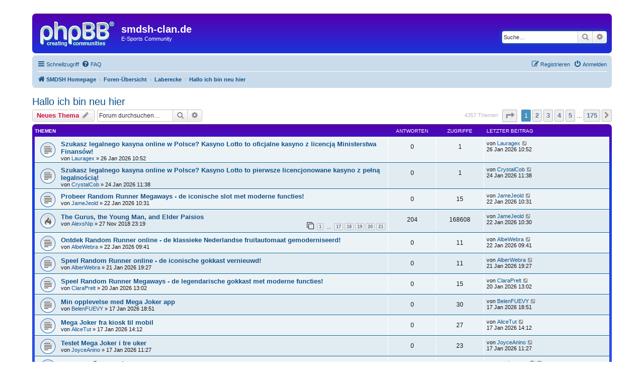

--- FILE ---
content_type: text/html; charset=UTF-8
request_url: http://smdsh-clan.de/forum/viewforum.php?f=3&sid=a396475871fb4dac47102ea64b77a1ba
body_size: 8530
content:
<!DOCTYPE html>
<html dir="ltr" lang="de">
<head>
<meta charset="utf-8" />
<meta http-equiv="X-UA-Compatible" content="IE=edge">
<meta name="viewport" content="width=device-width, initial-scale=1" />

<title>Hallo ich bin neu hier - smdsh-clan.de</title>

	<link rel="alternate" type="application/atom+xml" title="Feed - smdsh-clan.de" href="/forum/app.php/feed?sid=348ab93b44872c75ad32e0e962d3cdce">			<link rel="alternate" type="application/atom+xml" title="Feed - Neue Themen" href="/forum/app.php/feed/topics?sid=348ab93b44872c75ad32e0e962d3cdce">		<link rel="alternate" type="application/atom+xml" title="Feed - Forum - Hallo ich bin neu hier" href="/forum/app.php/feed/forum/3?sid=348ab93b44872c75ad32e0e962d3cdce">		
	<link rel="canonical" href="http://smdsh-clan.de/forum/viewforum.php?f=3">

<!--
	phpBB style name: prosilver
	Based on style:   prosilver (this is the default phpBB3 style)
	Original author:  Tom Beddard ( http://www.subBlue.com/ )
	Modified by:
-->

<link href="./assets/css/font-awesome.min.css?assets_version=5" rel="stylesheet">
<link href="./styles/prosilver2/theme/stylesheet.css?assets_version=5" rel="stylesheet">
<link href="./styles/prosilver2/theme/de/stylesheet.css?assets_version=5" rel="stylesheet">




<!--[if lte IE 9]>
	<link href="./styles/prosilver2/theme/tweaks.css?assets_version=5" rel="stylesheet">
<![endif]-->





</head>
<body id="phpbb" class="nojs notouch section-viewforum ltr ">


<div id="wrap" class="wrap">
	<a id="top" class="top-anchor" accesskey="t"></a>
	<div id="page-header">
		<div class="headerbar" role="banner">
					<div class="inner">

			<div id="site-description" class="site-description">
				<a id="logo" class="logo" href="http://www.smdsh-clan.de" title="SMDSH Homepage"><span class="site_logo"></span></a>
				<h1>smdsh-clan.de</h1>
				<p>E-Sports Community</p>
				<p class="skiplink"><a href="#start_here">Zum Inhalt</a></p>
			</div>

									<div id="search-box" class="search-box search-header" role="search">
				<form action="./search.php?sid=348ab93b44872c75ad32e0e962d3cdce" method="get" id="search">
				<fieldset>
					<input name="keywords" id="keywords" type="search" maxlength="128" title="Suche nach Wörtern" class="inputbox search tiny" size="20" value="" placeholder="Suche…" />
					<button class="button button-search" type="submit" title="Suche">
						<i class="icon fa-search fa-fw" aria-hidden="true"></i><span class="sr-only">Suche</span>
					</button>
					<a href="./search.php?sid=348ab93b44872c75ad32e0e962d3cdce" class="button button-search-end" title="Erweiterte Suche">
						<i class="icon fa-cog fa-fw" aria-hidden="true"></i><span class="sr-only">Erweiterte Suche</span>
					</a>
					<input type="hidden" name="sid" value="348ab93b44872c75ad32e0e962d3cdce" />

				</fieldset>
				</form>
			</div>
						
			</div>
					</div>
				<div class="navbar" role="navigation">
	<div class="inner">

	<ul id="nav-main" class="nav-main linklist" role="menubar">

		<li id="quick-links" class="quick-links dropdown-container responsive-menu" data-skip-responsive="true">
			<a href="#" class="dropdown-trigger">
				<i class="icon fa-bars fa-fw" aria-hidden="true"></i><span>Schnellzugriff</span>
			</a>
			<div class="dropdown">
				<div class="pointer"><div class="pointer-inner"></div></div>
				<ul class="dropdown-contents" role="menu">
					
											<li class="separator"></li>
																									<li>
								<a href="./search.php?search_id=unanswered&amp;sid=348ab93b44872c75ad32e0e962d3cdce" role="menuitem">
									<i class="icon fa-file-o fa-fw icon-gray" aria-hidden="true"></i><span>Unbeantwortete Themen</span>
								</a>
							</li>
							<li>
								<a href="./search.php?search_id=active_topics&amp;sid=348ab93b44872c75ad32e0e962d3cdce" role="menuitem">
									<i class="icon fa-file-o fa-fw icon-blue" aria-hidden="true"></i><span>Aktive Themen</span>
								</a>
							</li>
							<li class="separator"></li>
							<li>
								<a href="./search.php?sid=348ab93b44872c75ad32e0e962d3cdce" role="menuitem">
									<i class="icon fa-search fa-fw" aria-hidden="true"></i><span>Suche</span>
								</a>
							</li>
					
											<li class="separator"></li>
																			<li>
								<a href="./memberlist.php?mode=team&amp;sid=348ab93b44872c75ad32e0e962d3cdce" role="menuitem">
									<i class="icon fa-shield fa-fw" aria-hidden="true"></i><span>Das Team</span>
								</a>
							</li>
																<li class="separator"></li>

									</ul>
			</div>
		</li>

				<li data-skip-responsive="true">
			<a href="/forum/app.php/help/faq?sid=348ab93b44872c75ad32e0e962d3cdce" rel="help" title="Häufig gestellte Fragen" role="menuitem">
				<i class="icon fa-question-circle fa-fw" aria-hidden="true"></i><span>FAQ</span>
			</a>
		</li>
						
			<li class="rightside"  data-skip-responsive="true">
			<a href="./ucp.php?mode=login&amp;sid=348ab93b44872c75ad32e0e962d3cdce" title="Anmelden" accesskey="x" role="menuitem">
				<i class="icon fa-power-off fa-fw" aria-hidden="true"></i><span>Anmelden</span>
			</a>
		</li>
					<li class="rightside" data-skip-responsive="true">
				<a href="./ucp.php?mode=register&amp;sid=348ab93b44872c75ad32e0e962d3cdce" role="menuitem">
					<i class="icon fa-pencil-square-o  fa-fw" aria-hidden="true"></i><span>Registrieren</span>
				</a>
			</li>
						</ul>

	<ul id="nav-breadcrumbs" class="nav-breadcrumbs linklist navlinks" role="menubar">
						<li class="breadcrumbs">
							<span class="crumb"  itemtype="http://data-vocabulary.org/Breadcrumb" itemscope=""><a href="http://www.smdsh-clan.de" itemprop="url" data-navbar-reference="home"><i class="icon fa-home fa-fw" aria-hidden="true"></i><span itemprop="title">SMDSH Homepage</span></a></span>
										<span class="crumb"  itemtype="http://data-vocabulary.org/Breadcrumb" itemscope=""><a href="./index.php?sid=348ab93b44872c75ad32e0e962d3cdce" itemprop="url" accesskey="h" data-navbar-reference="index"><span itemprop="title">Foren-Übersicht</span></a></span>

											<span class="crumb"  itemtype="http://data-vocabulary.org/Breadcrumb" itemscope="" data-forum-id="1"><a href="./viewforum.php?f=1&amp;sid=348ab93b44872c75ad32e0e962d3cdce" itemprop="url"><span itemprop="title">Laberecke</span></a></span>
															<span class="crumb"  itemtype="http://data-vocabulary.org/Breadcrumb" itemscope="" data-forum-id="3"><a href="./viewforum.php?f=3&amp;sid=348ab93b44872c75ad32e0e962d3cdce" itemprop="url"><span itemprop="title">Hallo ich bin neu hier</span></a></span>
												</li>
		
					<li class="rightside responsive-search">
				<a href="./search.php?sid=348ab93b44872c75ad32e0e962d3cdce" title="Zeigt die erweiterten Suchoptionen an" role="menuitem">
					<i class="icon fa-search fa-fw" aria-hidden="true"></i><span class="sr-only">Suche</span>
				</a>
			</li>
			</ul>

	</div>
</div>
	</div>

	
	<a id="start_here" class="anchor"></a>
	<div id="page-body" class="page-body" role="main">
		
		<h2 class="forum-title"><a href="./viewforum.php?f=3&amp;sid=348ab93b44872c75ad32e0e962d3cdce">Hallo ich bin neu hier</a></h2>
<div>
	<!-- NOTE: remove the style="display: none" when you want to have the forum description on the forum body -->
	<div style="display: none !important;">Hier können sich neue Mitglieder vorstellen<br /></div>	</div>



	<div class="action-bar bar-top">

				
		<a href="./posting.php?mode=post&amp;f=3&amp;sid=348ab93b44872c75ad32e0e962d3cdce" class="button" title="Neues Thema erstellen">
							<span>Neues Thema</span> <i class="icon fa-pencil fa-fw" aria-hidden="true"></i>
					</a>
				
			<div class="search-box" role="search">
			<form method="get" id="forum-search" action="./search.php?sid=348ab93b44872c75ad32e0e962d3cdce">
			<fieldset>
				<input class="inputbox search tiny" type="search" name="keywords" id="search_keywords" size="20" placeholder="Forum durchsuchen…" />
				<button class="button button-search" type="submit" title="Suche">
					<i class="icon fa-search fa-fw" aria-hidden="true"></i><span class="sr-only">Suche</span>
				</button>
				<a href="./search.php?sid=348ab93b44872c75ad32e0e962d3cdce" class="button button-search-end" title="Erweiterte Suche">
					<i class="icon fa-cog fa-fw" aria-hidden="true"></i><span class="sr-only">Erweiterte Suche</span>
				</a>
				<input type="hidden" name="fid[0]" value="3" />
<input type="hidden" name="sid" value="348ab93b44872c75ad32e0e962d3cdce" />

			</fieldset>
			</form>
		</div>
	
	<div class="pagination">
				4357 Themen
					<ul>
	<li class="dropdown-container dropdown-button-control dropdown-page-jump page-jump">
		<a class="button button-icon-only dropdown-trigger" href="#" title="Klicke, um auf Seite … zu gehen" role="button"><i class="icon fa-level-down fa-rotate-270" aria-hidden="true"></i><span class="sr-only">Seite <strong>1</strong> von <strong>175</strong></span></a>
		<div class="dropdown">
			<div class="pointer"><div class="pointer-inner"></div></div>
			<ul class="dropdown-contents">
				<li>Gehe zu Seite:</li>
				<li class="page-jump-form">
					<input type="number" name="page-number" min="1" max="999999" title="Gib die Nummer der Seite an, zu der du gehen möchtest." class="inputbox tiny" data-per-page="25" data-base-url=".&#x2F;viewforum.php&#x3F;f&#x3D;3&amp;amp&#x3B;sid&#x3D;348ab93b44872c75ad32e0e962d3cdce" data-start-name="start" />
					<input class="button2" value="Los" type="button" />
				</li>
			</ul>
		</div>
	</li>
		<li class="active"><span>1</span></li>
				<li><a class="button" href="./viewforum.php?f=3&amp;sid=348ab93b44872c75ad32e0e962d3cdce&amp;start=25" role="button">2</a></li>
				<li><a class="button" href="./viewforum.php?f=3&amp;sid=348ab93b44872c75ad32e0e962d3cdce&amp;start=50" role="button">3</a></li>
				<li><a class="button" href="./viewforum.php?f=3&amp;sid=348ab93b44872c75ad32e0e962d3cdce&amp;start=75" role="button">4</a></li>
				<li><a class="button" href="./viewforum.php?f=3&amp;sid=348ab93b44872c75ad32e0e962d3cdce&amp;start=100" role="button">5</a></li>
			<li class="ellipsis" role="separator"><span>…</span></li>
				<li><a class="button" href="./viewforum.php?f=3&amp;sid=348ab93b44872c75ad32e0e962d3cdce&amp;start=4350" role="button">175</a></li>
				<li class="arrow next"><a class="button button-icon-only" href="./viewforum.php?f=3&amp;sid=348ab93b44872c75ad32e0e962d3cdce&amp;start=25" rel="next" role="button"><i class="icon fa-chevron-right fa-fw" aria-hidden="true"></i><span class="sr-only">Nächste</span></a></li>
	</ul>
			</div>

	</div>




	
			<div class="forumbg">
		<div class="inner">
		<ul class="topiclist">
			<li class="header">
				<dl class="row-item">
					<dt><div class="list-inner">Themen</div></dt>
					<dd class="posts">Antworten</dd>
					<dd class="views">Zugriffe</dd>
					<dd class="lastpost"><span>Letzter Beitrag</span></dd>
				</dl>
			</li>
		</ul>
		<ul class="topiclist topics">
	
				<li class="row bg1">
						<dl class="row-item topic_read">
				<dt title="Keine ungelesenen Beiträge">
										<div class="list-inner">
																		<a href="./viewtopic.php?f=3&amp;t=4455&amp;sid=348ab93b44872c75ad32e0e962d3cdce" class="topictitle">Szukasz legalnego kasyna online w Polsce? Kasyno Lotto to oficjalne kasyno z licencją Ministerstwa Finansów!</a>																								<br />
						
												<div class="responsive-show" style="display: none;">
							Letzter Beitrag von <a href="./memberlist.php?mode=viewprofile&amp;u=797&amp;sid=348ab93b44872c75ad32e0e962d3cdce" class="username">Lauragex</a> &laquo; <a href="./viewtopic.php?f=3&amp;t=4455&amp;p=5693&amp;sid=348ab93b44872c75ad32e0e962d3cdce#p5693" title="Gehe zum letzten Beitrag">26 Jan 2026 10:52</a>
													</div>
													
						<div class="topic-poster responsive-hide left-box">
																					von <a href="./memberlist.php?mode=viewprofile&amp;u=797&amp;sid=348ab93b44872c75ad32e0e962d3cdce" class="username">Lauragex</a> &raquo; 26 Jan 2026 10:52
													</div>

						
											</div>
				</dt>
				<dd class="posts">0 <dfn>Antworten</dfn></dd>
				<dd class="views">1 <dfn>Zugriffe</dfn></dd>
				<dd class="lastpost">
					<span><dfn>Letzter Beitrag </dfn>von <a href="./memberlist.php?mode=viewprofile&amp;u=797&amp;sid=348ab93b44872c75ad32e0e962d3cdce" class="username">Lauragex</a>
													<a href="./viewtopic.php?f=3&amp;t=4455&amp;p=5693&amp;sid=348ab93b44872c75ad32e0e962d3cdce#p5693" title="Gehe zum letzten Beitrag">
								<i class="icon fa-external-link-square fa-fw icon-lightgray icon-md" aria-hidden="true"></i><span class="sr-only"></span>
							</a>
												<br />26 Jan 2026 10:52
					</span>
				</dd>
			</dl>
					</li>
		
	

	
	
				<li class="row bg2">
						<dl class="row-item topic_read">
				<dt title="Keine ungelesenen Beiträge">
										<div class="list-inner">
																		<a href="./viewtopic.php?f=3&amp;t=4454&amp;sid=348ab93b44872c75ad32e0e962d3cdce" class="topictitle">Szukasz legalnego kasyna online w Polsce? Kasyno Lotto to pierwsze licencjonowane kasyno z pełną legalnością!</a>																								<br />
						
												<div class="responsive-show" style="display: none;">
							Letzter Beitrag von <a href="./memberlist.php?mode=viewprofile&amp;u=794&amp;sid=348ab93b44872c75ad32e0e962d3cdce" class="username">CrystalCob</a> &laquo; <a href="./viewtopic.php?f=3&amp;t=4454&amp;p=5692&amp;sid=348ab93b44872c75ad32e0e962d3cdce#p5692" title="Gehe zum letzten Beitrag">24 Jan 2026 11:38</a>
													</div>
													
						<div class="topic-poster responsive-hide left-box">
																					von <a href="./memberlist.php?mode=viewprofile&amp;u=794&amp;sid=348ab93b44872c75ad32e0e962d3cdce" class="username">CrystalCob</a> &raquo; 24 Jan 2026 11:38
													</div>

						
											</div>
				</dt>
				<dd class="posts">0 <dfn>Antworten</dfn></dd>
				<dd class="views">1 <dfn>Zugriffe</dfn></dd>
				<dd class="lastpost">
					<span><dfn>Letzter Beitrag </dfn>von <a href="./memberlist.php?mode=viewprofile&amp;u=794&amp;sid=348ab93b44872c75ad32e0e962d3cdce" class="username">CrystalCob</a>
													<a href="./viewtopic.php?f=3&amp;t=4454&amp;p=5692&amp;sid=348ab93b44872c75ad32e0e962d3cdce#p5692" title="Gehe zum letzten Beitrag">
								<i class="icon fa-external-link-square fa-fw icon-lightgray icon-md" aria-hidden="true"></i><span class="sr-only"></span>
							</a>
												<br />24 Jan 2026 11:38
					</span>
				</dd>
			</dl>
					</li>
		
	

	
	
				<li class="row bg1">
						<dl class="row-item topic_read">
				<dt title="Keine ungelesenen Beiträge">
										<div class="list-inner">
																		<a href="./viewtopic.php?f=3&amp;t=4453&amp;sid=348ab93b44872c75ad32e0e962d3cdce" class="topictitle">Probeer Random Runner Megaways - de iconische slot met moderne functies!</a>																								<br />
						
												<div class="responsive-show" style="display: none;">
							Letzter Beitrag von <a href="./memberlist.php?mode=viewprofile&amp;u=793&amp;sid=348ab93b44872c75ad32e0e962d3cdce" class="username">JameJeold</a> &laquo; <a href="./viewtopic.php?f=3&amp;t=4453&amp;p=5691&amp;sid=348ab93b44872c75ad32e0e962d3cdce#p5691" title="Gehe zum letzten Beitrag">22 Jan 2026 10:31</a>
													</div>
													
						<div class="topic-poster responsive-hide left-box">
																					von <a href="./memberlist.php?mode=viewprofile&amp;u=793&amp;sid=348ab93b44872c75ad32e0e962d3cdce" class="username">JameJeold</a> &raquo; 22 Jan 2026 10:31
													</div>

						
											</div>
				</dt>
				<dd class="posts">0 <dfn>Antworten</dfn></dd>
				<dd class="views">15 <dfn>Zugriffe</dfn></dd>
				<dd class="lastpost">
					<span><dfn>Letzter Beitrag </dfn>von <a href="./memberlist.php?mode=viewprofile&amp;u=793&amp;sid=348ab93b44872c75ad32e0e962d3cdce" class="username">JameJeold</a>
													<a href="./viewtopic.php?f=3&amp;t=4453&amp;p=5691&amp;sid=348ab93b44872c75ad32e0e962d3cdce#p5691" title="Gehe zum letzten Beitrag">
								<i class="icon fa-external-link-square fa-fw icon-lightgray icon-md" aria-hidden="true"></i><span class="sr-only"></span>
							</a>
												<br />22 Jan 2026 10:31
					</span>
				</dd>
			</dl>
					</li>
		
	

	
	
				<li class="row bg2">
						<dl class="row-item topic_read_hot">
				<dt title="Keine ungelesenen Beiträge">
										<div class="list-inner">
																		<a href="./viewtopic.php?f=3&amp;t=98&amp;sid=348ab93b44872c75ad32e0e962d3cdce" class="topictitle">The Gurus, the Young Man, and Elder Paisios</a>																								<br />
						
												<div class="responsive-show" style="display: none;">
							Letzter Beitrag von <a href="./memberlist.php?mode=viewprofile&amp;u=793&amp;sid=348ab93b44872c75ad32e0e962d3cdce" class="username">JameJeold</a> &laquo; <a href="./viewtopic.php?f=3&amp;t=98&amp;p=5690&amp;sid=348ab93b44872c75ad32e0e962d3cdce#p5690" title="Gehe zum letzten Beitrag">22 Jan 2026 10:30</a>
													</div>
														<span class="responsive-show left-box" style="display: none;">Antworten: <strong>204</strong></span>
													
						<div class="topic-poster responsive-hide left-box">
																					von <a href="./memberlist.php?mode=viewprofile&amp;u=54&amp;sid=348ab93b44872c75ad32e0e962d3cdce" class="username">AlexsNip</a> &raquo; 27 Nov 2018 23:19
													</div>

												<div class="pagination">
							<span><i class="icon fa-clone fa-fw" aria-hidden="true"></i></span>
							<ul>
															<li><a class="button" href="./viewtopic.php?f=3&amp;t=98&amp;sid=348ab93b44872c75ad32e0e962d3cdce">1</a></li>
																							<li class="ellipsis"><span>…</span></li>
																							<li><a class="button" href="./viewtopic.php?f=3&amp;t=98&amp;sid=348ab93b44872c75ad32e0e962d3cdce&amp;start=160">17</a></li>
																							<li><a class="button" href="./viewtopic.php?f=3&amp;t=98&amp;sid=348ab93b44872c75ad32e0e962d3cdce&amp;start=170">18</a></li>
																							<li><a class="button" href="./viewtopic.php?f=3&amp;t=98&amp;sid=348ab93b44872c75ad32e0e962d3cdce&amp;start=180">19</a></li>
																							<li><a class="button" href="./viewtopic.php?f=3&amp;t=98&amp;sid=348ab93b44872c75ad32e0e962d3cdce&amp;start=190">20</a></li>
																							<li><a class="button" href="./viewtopic.php?f=3&amp;t=98&amp;sid=348ab93b44872c75ad32e0e962d3cdce&amp;start=200">21</a></li>
																																													</ul>
						</div>
						
											</div>
				</dt>
				<dd class="posts">204 <dfn>Antworten</dfn></dd>
				<dd class="views">168608 <dfn>Zugriffe</dfn></dd>
				<dd class="lastpost">
					<span><dfn>Letzter Beitrag </dfn>von <a href="./memberlist.php?mode=viewprofile&amp;u=793&amp;sid=348ab93b44872c75ad32e0e962d3cdce" class="username">JameJeold</a>
													<a href="./viewtopic.php?f=3&amp;t=98&amp;p=5690&amp;sid=348ab93b44872c75ad32e0e962d3cdce#p5690" title="Gehe zum letzten Beitrag">
								<i class="icon fa-external-link-square fa-fw icon-lightgray icon-md" aria-hidden="true"></i><span class="sr-only"></span>
							</a>
												<br />22 Jan 2026 10:30
					</span>
				</dd>
			</dl>
					</li>
		
	

	
	
				<li class="row bg1">
						<dl class="row-item topic_read">
				<dt title="Keine ungelesenen Beiträge">
										<div class="list-inner">
																		<a href="./viewtopic.php?f=3&amp;t=4452&amp;sid=348ab93b44872c75ad32e0e962d3cdce" class="topictitle">Ontdek Random Runner online - de klassieke Nederlandse fruitautomaat gemoderniseerd!</a>																								<br />
						
												<div class="responsive-show" style="display: none;">
							Letzter Beitrag von <a href="./memberlist.php?mode=viewprofile&amp;u=792&amp;sid=348ab93b44872c75ad32e0e962d3cdce" class="username">AlbeWebra</a> &laquo; <a href="./viewtopic.php?f=3&amp;t=4452&amp;p=5689&amp;sid=348ab93b44872c75ad32e0e962d3cdce#p5689" title="Gehe zum letzten Beitrag">22 Jan 2026 09:41</a>
													</div>
													
						<div class="topic-poster responsive-hide left-box">
																					von <a href="./memberlist.php?mode=viewprofile&amp;u=792&amp;sid=348ab93b44872c75ad32e0e962d3cdce" class="username">AlbeWebra</a> &raquo; 22 Jan 2026 09:41
													</div>

						
											</div>
				</dt>
				<dd class="posts">0 <dfn>Antworten</dfn></dd>
				<dd class="views">11 <dfn>Zugriffe</dfn></dd>
				<dd class="lastpost">
					<span><dfn>Letzter Beitrag </dfn>von <a href="./memberlist.php?mode=viewprofile&amp;u=792&amp;sid=348ab93b44872c75ad32e0e962d3cdce" class="username">AlbeWebra</a>
													<a href="./viewtopic.php?f=3&amp;t=4452&amp;p=5689&amp;sid=348ab93b44872c75ad32e0e962d3cdce#p5689" title="Gehe zum letzten Beitrag">
								<i class="icon fa-external-link-square fa-fw icon-lightgray icon-md" aria-hidden="true"></i><span class="sr-only"></span>
							</a>
												<br />22 Jan 2026 09:41
					</span>
				</dd>
			</dl>
					</li>
		
	

	
	
				<li class="row bg2">
						<dl class="row-item topic_read">
				<dt title="Keine ungelesenen Beiträge">
										<div class="list-inner">
																		<a href="./viewtopic.php?f=3&amp;t=4451&amp;sid=348ab93b44872c75ad32e0e962d3cdce" class="topictitle">Speel Random Runner online - de iconische gokkast vernieuwd!</a>																								<br />
						
												<div class="responsive-show" style="display: none;">
							Letzter Beitrag von <a href="./memberlist.php?mode=viewprofile&amp;u=791&amp;sid=348ab93b44872c75ad32e0e962d3cdce" class="username">AlberWebra</a> &laquo; <a href="./viewtopic.php?f=3&amp;t=4451&amp;p=5687&amp;sid=348ab93b44872c75ad32e0e962d3cdce#p5687" title="Gehe zum letzten Beitrag">21 Jan 2026 19:27</a>
													</div>
													
						<div class="topic-poster responsive-hide left-box">
																					von <a href="./memberlist.php?mode=viewprofile&amp;u=791&amp;sid=348ab93b44872c75ad32e0e962d3cdce" class="username">AlberWebra</a> &raquo; 21 Jan 2026 19:27
													</div>

						
											</div>
				</dt>
				<dd class="posts">0 <dfn>Antworten</dfn></dd>
				<dd class="views">11 <dfn>Zugriffe</dfn></dd>
				<dd class="lastpost">
					<span><dfn>Letzter Beitrag </dfn>von <a href="./memberlist.php?mode=viewprofile&amp;u=791&amp;sid=348ab93b44872c75ad32e0e962d3cdce" class="username">AlberWebra</a>
													<a href="./viewtopic.php?f=3&amp;t=4451&amp;p=5687&amp;sid=348ab93b44872c75ad32e0e962d3cdce#p5687" title="Gehe zum letzten Beitrag">
								<i class="icon fa-external-link-square fa-fw icon-lightgray icon-md" aria-hidden="true"></i><span class="sr-only"></span>
							</a>
												<br />21 Jan 2026 19:27
					</span>
				</dd>
			</dl>
					</li>
		
	

	
	
				<li class="row bg1">
						<dl class="row-item topic_read">
				<dt title="Keine ungelesenen Beiträge">
										<div class="list-inner">
																		<a href="./viewtopic.php?f=3&amp;t=4450&amp;sid=348ab93b44872c75ad32e0e962d3cdce" class="topictitle">Speel Random Runner Megaways - de legendarische gokkast met moderne functies!</a>																								<br />
						
												<div class="responsive-show" style="display: none;">
							Letzter Beitrag von <a href="./memberlist.php?mode=viewprofile&amp;u=789&amp;sid=348ab93b44872c75ad32e0e962d3cdce" class="username">ClaraPrelt</a> &laquo; <a href="./viewtopic.php?f=3&amp;t=4450&amp;p=5683&amp;sid=348ab93b44872c75ad32e0e962d3cdce#p5683" title="Gehe zum letzten Beitrag">20 Jan 2026 13:02</a>
													</div>
													
						<div class="topic-poster responsive-hide left-box">
																					von <a href="./memberlist.php?mode=viewprofile&amp;u=789&amp;sid=348ab93b44872c75ad32e0e962d3cdce" class="username">ClaraPrelt</a> &raquo; 20 Jan 2026 13:02
													</div>

						
											</div>
				</dt>
				<dd class="posts">0 <dfn>Antworten</dfn></dd>
				<dd class="views">15 <dfn>Zugriffe</dfn></dd>
				<dd class="lastpost">
					<span><dfn>Letzter Beitrag </dfn>von <a href="./memberlist.php?mode=viewprofile&amp;u=789&amp;sid=348ab93b44872c75ad32e0e962d3cdce" class="username">ClaraPrelt</a>
													<a href="./viewtopic.php?f=3&amp;t=4450&amp;p=5683&amp;sid=348ab93b44872c75ad32e0e962d3cdce#p5683" title="Gehe zum letzten Beitrag">
								<i class="icon fa-external-link-square fa-fw icon-lightgray icon-md" aria-hidden="true"></i><span class="sr-only"></span>
							</a>
												<br />20 Jan 2026 13:02
					</span>
				</dd>
			</dl>
					</li>
		
	

	
	
				<li class="row bg2">
						<dl class="row-item topic_read">
				<dt title="Keine ungelesenen Beiträge">
										<div class="list-inner">
																		<a href="./viewtopic.php?f=3&amp;t=4449&amp;sid=348ab93b44872c75ad32e0e962d3cdce" class="topictitle">Min opplevelse med Mega Joker app</a>																								<br />
						
												<div class="responsive-show" style="display: none;">
							Letzter Beitrag von <a href="./memberlist.php?mode=viewprofile&amp;u=786&amp;sid=348ab93b44872c75ad32e0e962d3cdce" class="username">BelenFUEVY</a> &laquo; <a href="./viewtopic.php?f=3&amp;t=4449&amp;p=5681&amp;sid=348ab93b44872c75ad32e0e962d3cdce#p5681" title="Gehe zum letzten Beitrag">17 Jan 2026 18:51</a>
													</div>
													
						<div class="topic-poster responsive-hide left-box">
																					von <a href="./memberlist.php?mode=viewprofile&amp;u=786&amp;sid=348ab93b44872c75ad32e0e962d3cdce" class="username">BelenFUEVY</a> &raquo; 17 Jan 2026 18:51
													</div>

						
											</div>
				</dt>
				<dd class="posts">0 <dfn>Antworten</dfn></dd>
				<dd class="views">30 <dfn>Zugriffe</dfn></dd>
				<dd class="lastpost">
					<span><dfn>Letzter Beitrag </dfn>von <a href="./memberlist.php?mode=viewprofile&amp;u=786&amp;sid=348ab93b44872c75ad32e0e962d3cdce" class="username">BelenFUEVY</a>
													<a href="./viewtopic.php?f=3&amp;t=4449&amp;p=5681&amp;sid=348ab93b44872c75ad32e0e962d3cdce#p5681" title="Gehe zum letzten Beitrag">
								<i class="icon fa-external-link-square fa-fw icon-lightgray icon-md" aria-hidden="true"></i><span class="sr-only"></span>
							</a>
												<br />17 Jan 2026 18:51
					</span>
				</dd>
			</dl>
					</li>
		
	

	
	
				<li class="row bg1">
						<dl class="row-item topic_read">
				<dt title="Keine ungelesenen Beiträge">
										<div class="list-inner">
																		<a href="./viewtopic.php?f=3&amp;t=4448&amp;sid=348ab93b44872c75ad32e0e962d3cdce" class="topictitle">Mega Joker fra kiosk til mobil</a>																								<br />
						
												<div class="responsive-show" style="display: none;">
							Letzter Beitrag von <a href="./memberlist.php?mode=viewprofile&amp;u=785&amp;sid=348ab93b44872c75ad32e0e962d3cdce" class="username">AliceTut</a> &laquo; <a href="./viewtopic.php?f=3&amp;t=4448&amp;p=5679&amp;sid=348ab93b44872c75ad32e0e962d3cdce#p5679" title="Gehe zum letzten Beitrag">17 Jan 2026 14:12</a>
													</div>
													
						<div class="topic-poster responsive-hide left-box">
																					von <a href="./memberlist.php?mode=viewprofile&amp;u=785&amp;sid=348ab93b44872c75ad32e0e962d3cdce" class="username">AliceTut</a> &raquo; 17 Jan 2026 14:12
													</div>

						
											</div>
				</dt>
				<dd class="posts">0 <dfn>Antworten</dfn></dd>
				<dd class="views">27 <dfn>Zugriffe</dfn></dd>
				<dd class="lastpost">
					<span><dfn>Letzter Beitrag </dfn>von <a href="./memberlist.php?mode=viewprofile&amp;u=785&amp;sid=348ab93b44872c75ad32e0e962d3cdce" class="username">AliceTut</a>
													<a href="./viewtopic.php?f=3&amp;t=4448&amp;p=5679&amp;sid=348ab93b44872c75ad32e0e962d3cdce#p5679" title="Gehe zum letzten Beitrag">
								<i class="icon fa-external-link-square fa-fw icon-lightgray icon-md" aria-hidden="true"></i><span class="sr-only"></span>
							</a>
												<br />17 Jan 2026 14:12
					</span>
				</dd>
			</dl>
					</li>
		
	

	
	
				<li class="row bg2">
						<dl class="row-item topic_read">
				<dt title="Keine ungelesenen Beiträge">
										<div class="list-inner">
																		<a href="./viewtopic.php?f=3&amp;t=4447&amp;sid=348ab93b44872c75ad32e0e962d3cdce" class="topictitle">Testet Mega Joker i tre uker</a>																								<br />
						
												<div class="responsive-show" style="display: none;">
							Letzter Beitrag von <a href="./memberlist.php?mode=viewprofile&amp;u=784&amp;sid=348ab93b44872c75ad32e0e962d3cdce" class="username">JoyceAnino</a> &laquo; <a href="./viewtopic.php?f=3&amp;t=4447&amp;p=5677&amp;sid=348ab93b44872c75ad32e0e962d3cdce#p5677" title="Gehe zum letzten Beitrag">17 Jan 2026 11:27</a>
													</div>
													
						<div class="topic-poster responsive-hide left-box">
																					von <a href="./memberlist.php?mode=viewprofile&amp;u=784&amp;sid=348ab93b44872c75ad32e0e962d3cdce" class="username">JoyceAnino</a> &raquo; 17 Jan 2026 11:27
													</div>

						
											</div>
				</dt>
				<dd class="posts">0 <dfn>Antworten</dfn></dd>
				<dd class="views">23 <dfn>Zugriffe</dfn></dd>
				<dd class="lastpost">
					<span><dfn>Letzter Beitrag </dfn>von <a href="./memberlist.php?mode=viewprofile&amp;u=784&amp;sid=348ab93b44872c75ad32e0e962d3cdce" class="username">JoyceAnino</a>
													<a href="./viewtopic.php?f=3&amp;t=4447&amp;p=5677&amp;sid=348ab93b44872c75ad32e0e962d3cdce#p5677" title="Gehe zum letzten Beitrag">
								<i class="icon fa-external-link-square fa-fw icon-lightgray icon-md" aria-hidden="true"></i><span class="sr-only"></span>
							</a>
												<br />17 Jan 2026 11:27
					</span>
				</dd>
			</dl>
					</li>
		
	

	
	
				<li class="row bg1">
						<dl class="row-item topic_read">
				<dt title="Keine ungelesenen Beiträge">
										<div class="list-inner">
																		<a href="./viewtopic.php?f=3&amp;t=4446&amp;sid=348ab93b44872c75ad32e0e962d3cdce" class="topictitle">сервисный центр dyson</a>																								<br />
						
												<div class="responsive-show" style="display: none;">
							Letzter Beitrag von <a href="./memberlist.php?mode=viewprofile&amp;u=783&amp;sid=348ab93b44872c75ad32e0e962d3cdce" class="username">servisnyy_ycEt</a> &laquo; <a href="./viewtopic.php?f=3&amp;t=4446&amp;p=5675&amp;sid=348ab93b44872c75ad32e0e962d3cdce#p5675" title="Gehe zum letzten Beitrag">15 Jan 2026 23:06</a>
													</div>
													
						<div class="topic-poster responsive-hide left-box">
																					von <a href="./memberlist.php?mode=viewprofile&amp;u=783&amp;sid=348ab93b44872c75ad32e0e962d3cdce" class="username">servisnyy_ycEt</a> &raquo; 15 Jan 2026 23:06
													</div>

						
											</div>
				</dt>
				<dd class="posts">0 <dfn>Antworten</dfn></dd>
				<dd class="views">28 <dfn>Zugriffe</dfn></dd>
				<dd class="lastpost">
					<span><dfn>Letzter Beitrag </dfn>von <a href="./memberlist.php?mode=viewprofile&amp;u=783&amp;sid=348ab93b44872c75ad32e0e962d3cdce" class="username">servisnyy_ycEt</a>
													<a href="./viewtopic.php?f=3&amp;t=4446&amp;p=5675&amp;sid=348ab93b44872c75ad32e0e962d3cdce#p5675" title="Gehe zum letzten Beitrag">
								<i class="icon fa-external-link-square fa-fw icon-lightgray icon-md" aria-hidden="true"></i><span class="sr-only"></span>
							</a>
												<br />15 Jan 2026 23:06
					</span>
				</dd>
			</dl>
					</li>
		
	

	
	
				<li class="row bg2">
						<dl class="row-item topic_read">
				<dt title="Keine ungelesenen Beiträge">
										<div class="list-inner">
																		<a href="./viewtopic.php?f=3&amp;t=4445&amp;sid=348ab93b44872c75ad32e0e962d3cdce" class="topictitle">Для тих, котрі обожнює випічкою, проте злиться через кашлат під час роботи в приготуванні!</a>																								<br />
						
												<div class="responsive-show" style="display: none;">
							Letzter Beitrag von <a href="./memberlist.php?mode=viewprofile&amp;u=781&amp;sid=348ab93b44872c75ad32e0e962d3cdce" class="username">Estherbaill</a> &laquo; <a href="./viewtopic.php?f=3&amp;t=4445&amp;p=5674&amp;sid=348ab93b44872c75ad32e0e962d3cdce#p5674" title="Gehe zum letzten Beitrag">15 Jan 2026 13:16</a>
													</div>
													
						<div class="topic-poster responsive-hide left-box">
																					von <a href="./memberlist.php?mode=viewprofile&amp;u=781&amp;sid=348ab93b44872c75ad32e0e962d3cdce" class="username">Estherbaill</a> &raquo; 15 Jan 2026 13:16
													</div>

						
											</div>
				</dt>
				<dd class="posts">0 <dfn>Antworten</dfn></dd>
				<dd class="views">30 <dfn>Zugriffe</dfn></dd>
				<dd class="lastpost">
					<span><dfn>Letzter Beitrag </dfn>von <a href="./memberlist.php?mode=viewprofile&amp;u=781&amp;sid=348ab93b44872c75ad32e0e962d3cdce" class="username">Estherbaill</a>
													<a href="./viewtopic.php?f=3&amp;t=4445&amp;p=5674&amp;sid=348ab93b44872c75ad32e0e962d3cdce#p5674" title="Gehe zum letzten Beitrag">
								<i class="icon fa-external-link-square fa-fw icon-lightgray icon-md" aria-hidden="true"></i><span class="sr-only"></span>
							</a>
												<br />15 Jan 2026 13:16
					</span>
				</dd>
			</dl>
					</li>
		
	

	
	
				<li class="row bg1">
						<dl class="row-item topic_read">
				<dt title="Keine ungelesenen Beiträge">
										<div class="list-inner">
																		<a href="./viewtopic.php?f=3&amp;t=4444&amp;sid=348ab93b44872c75ad32e0e962d3cdce" class="topictitle">Heia! Jeg holder på med spilt påMega Joker appen i omtrent en måned og vil dele mine erfaringer.</a>																								<br />
						
												<div class="responsive-show" style="display: none;">
							Letzter Beitrag von <a href="./memberlist.php?mode=viewprofile&amp;u=779&amp;sid=348ab93b44872c75ad32e0e962d3cdce" class="username">Bettyslito</a> &laquo; <a href="./viewtopic.php?f=3&amp;t=4444&amp;p=5671&amp;sid=348ab93b44872c75ad32e0e962d3cdce#p5671" title="Gehe zum letzten Beitrag">15 Jan 2026 10:57</a>
													</div>
													
						<div class="topic-poster responsive-hide left-box">
																					von <a href="./memberlist.php?mode=viewprofile&amp;u=779&amp;sid=348ab93b44872c75ad32e0e962d3cdce" class="username">Bettyslito</a> &raquo; 15 Jan 2026 10:57
													</div>

						
											</div>
				</dt>
				<dd class="posts">0 <dfn>Antworten</dfn></dd>
				<dd class="views">30 <dfn>Zugriffe</dfn></dd>
				<dd class="lastpost">
					<span><dfn>Letzter Beitrag </dfn>von <a href="./memberlist.php?mode=viewprofile&amp;u=779&amp;sid=348ab93b44872c75ad32e0e962d3cdce" class="username">Bettyslito</a>
													<a href="./viewtopic.php?f=3&amp;t=4444&amp;p=5671&amp;sid=348ab93b44872c75ad32e0e962d3cdce#p5671" title="Gehe zum letzten Beitrag">
								<i class="icon fa-external-link-square fa-fw icon-lightgray icon-md" aria-hidden="true"></i><span class="sr-only"></span>
							</a>
												<br />15 Jan 2026 10:57
					</span>
				</dd>
			</dl>
					</li>
		
	

	
	
				<li class="row bg2">
						<dl class="row-item topic_read">
				<dt title="Keine ungelesenen Beiträge">
										<div class="list-inner">
																		<a href="./viewtopic.php?f=3&amp;t=4443&amp;sid=348ab93b44872c75ad32e0e962d3cdce" class="topictitle">God dag! Jeg har testetMega Joker appen i omtrent en måned og tenkte jeg skulle dele hva jeg synes.</a>																								<br />
						
												<div class="responsive-show" style="display: none;">
							Letzter Beitrag von <a href="./memberlist.php?mode=viewprofile&amp;u=777&amp;sid=348ab93b44872c75ad32e0e962d3cdce" class="username">CherieJag</a> &laquo; <a href="./viewtopic.php?f=3&amp;t=4443&amp;p=5668&amp;sid=348ab93b44872c75ad32e0e962d3cdce#p5668" title="Gehe zum letzten Beitrag">15 Jan 2026 08:42</a>
													</div>
													
						<div class="topic-poster responsive-hide left-box">
																					von <a href="./memberlist.php?mode=viewprofile&amp;u=777&amp;sid=348ab93b44872c75ad32e0e962d3cdce" class="username">CherieJag</a> &raquo; 15 Jan 2026 08:42
													</div>

						
											</div>
				</dt>
				<dd class="posts">0 <dfn>Antworten</dfn></dd>
				<dd class="views">29 <dfn>Zugriffe</dfn></dd>
				<dd class="lastpost">
					<span><dfn>Letzter Beitrag </dfn>von <a href="./memberlist.php?mode=viewprofile&amp;u=777&amp;sid=348ab93b44872c75ad32e0e962d3cdce" class="username">CherieJag</a>
													<a href="./viewtopic.php?f=3&amp;t=4443&amp;p=5668&amp;sid=348ab93b44872c75ad32e0e962d3cdce#p5668" title="Gehe zum letzten Beitrag">
								<i class="icon fa-external-link-square fa-fw icon-lightgray icon-md" aria-hidden="true"></i><span class="sr-only"></span>
							</a>
												<br />15 Jan 2026 08:42
					</span>
				</dd>
			</dl>
					</li>
		
	

	
	
				<li class="row bg1">
						<dl class="row-item topic_read">
				<dt title="Keine ungelesenen Beiträge">
										<div class="list-inner">
																		<a href="./viewtopic.php?f=3&amp;t=4442&amp;sid=348ab93b44872c75ad32e0e962d3cdce" class="topictitle">ремонт бытовой техники в екатеринбурге</a>																								<br />
						
												<div class="responsive-show" style="display: none;">
							Letzter Beitrag von <a href="./memberlist.php?mode=viewprofile&amp;u=766&amp;sid=348ab93b44872c75ad32e0e962d3cdce" class="username">remont_ojoa</a> &laquo; <a href="./viewtopic.php?f=3&amp;t=4442&amp;p=5665&amp;sid=348ab93b44872c75ad32e0e962d3cdce#p5665" title="Gehe zum letzten Beitrag">06 Jan 2026 03:25</a>
													</div>
													
						<div class="topic-poster responsive-hide left-box">
																					von <a href="./memberlist.php?mode=viewprofile&amp;u=766&amp;sid=348ab93b44872c75ad32e0e962d3cdce" class="username">remont_ojoa</a> &raquo; 06 Jan 2026 03:25
													</div>

						
											</div>
				</dt>
				<dd class="posts">0 <dfn>Antworten</dfn></dd>
				<dd class="views">40 <dfn>Zugriffe</dfn></dd>
				<dd class="lastpost">
					<span><dfn>Letzter Beitrag </dfn>von <a href="./memberlist.php?mode=viewprofile&amp;u=766&amp;sid=348ab93b44872c75ad32e0e962d3cdce" class="username">remont_ojoa</a>
													<a href="./viewtopic.php?f=3&amp;t=4442&amp;p=5665&amp;sid=348ab93b44872c75ad32e0e962d3cdce#p5665" title="Gehe zum letzten Beitrag">
								<i class="icon fa-external-link-square fa-fw icon-lightgray icon-md" aria-hidden="true"></i><span class="sr-only"></span>
							</a>
												<br />06 Jan 2026 03:25
					</span>
				</dd>
			</dl>
					</li>
		
	

	
	
				<li class="row bg2">
						<dl class="row-item topic_read">
				<dt title="Keine ungelesenen Beiträge">
										<div class="list-inner">
																		<a href="./viewtopic.php?f=3&amp;t=4441&amp;sid=348ab93b44872c75ad32e0e962d3cdce" class="topictitle">ремонт бытовой техники в екб</a>																								<br />
						
												<div class="responsive-show" style="display: none;">
							Letzter Beitrag von <a href="./memberlist.php?mode=viewprofile&amp;u=761&amp;sid=348ab93b44872c75ad32e0e962d3cdce" class="username">remont_thoi</a> &laquo; <a href="./viewtopic.php?f=3&amp;t=4441&amp;p=5664&amp;sid=348ab93b44872c75ad32e0e962d3cdce#p5664" title="Gehe zum letzten Beitrag">01 Jan 2026 10:15</a>
													</div>
													
						<div class="topic-poster responsive-hide left-box">
																					von <a href="./memberlist.php?mode=viewprofile&amp;u=761&amp;sid=348ab93b44872c75ad32e0e962d3cdce" class="username">remont_thoi</a> &raquo; 01 Jan 2026 10:15
													</div>

						
											</div>
				</dt>
				<dd class="posts">0 <dfn>Antworten</dfn></dd>
				<dd class="views">46 <dfn>Zugriffe</dfn></dd>
				<dd class="lastpost">
					<span><dfn>Letzter Beitrag </dfn>von <a href="./memberlist.php?mode=viewprofile&amp;u=761&amp;sid=348ab93b44872c75ad32e0e962d3cdce" class="username">remont_thoi</a>
													<a href="./viewtopic.php?f=3&amp;t=4441&amp;p=5664&amp;sid=348ab93b44872c75ad32e0e962d3cdce#p5664" title="Gehe zum letzten Beitrag">
								<i class="icon fa-external-link-square fa-fw icon-lightgray icon-md" aria-hidden="true"></i><span class="sr-only"></span>
							</a>
												<br />01 Jan 2026 10:15
					</span>
				</dd>
			</dl>
					</li>
		
	

	
	
				<li class="row bg1">
						<dl class="row-item topic_read">
				<dt title="Keine ungelesenen Beiträge">
										<div class="list-inner">
																		<a href="./viewtopic.php?f=3&amp;t=4440&amp;sid=348ab93b44872c75ad32e0e962d3cdce" class="topictitle">ремонт стиральных машин в воронеже</a>																								<br />
						
												<div class="responsive-show" style="display: none;">
							Letzter Beitrag von <a href="./memberlist.php?mode=viewprofile&amp;u=705&amp;sid=348ab93b44872c75ad32e0e962d3cdce" class="username">remont_cbkn</a> &laquo; <a href="./viewtopic.php?f=3&amp;t=4440&amp;p=5639&amp;sid=348ab93b44872c75ad32e0e962d3cdce#p5639" title="Gehe zum letzten Beitrag">05 Dez 2025 00:50</a>
													</div>
													
						<div class="topic-poster responsive-hide left-box">
																					von <a href="./memberlist.php?mode=viewprofile&amp;u=705&amp;sid=348ab93b44872c75ad32e0e962d3cdce" class="username">remont_cbkn</a> &raquo; 05 Dez 2025 00:50
													</div>

						
											</div>
				</dt>
				<dd class="posts">0 <dfn>Antworten</dfn></dd>
				<dd class="views">127 <dfn>Zugriffe</dfn></dd>
				<dd class="lastpost">
					<span><dfn>Letzter Beitrag </dfn>von <a href="./memberlist.php?mode=viewprofile&amp;u=705&amp;sid=348ab93b44872c75ad32e0e962d3cdce" class="username">remont_cbkn</a>
													<a href="./viewtopic.php?f=3&amp;t=4440&amp;p=5639&amp;sid=348ab93b44872c75ad32e0e962d3cdce#p5639" title="Gehe zum letzten Beitrag">
								<i class="icon fa-external-link-square fa-fw icon-lightgray icon-md" aria-hidden="true"></i><span class="sr-only"></span>
							</a>
												<br />05 Dez 2025 00:50
					</span>
				</dd>
			</dl>
					</li>
		
	

	
	
				<li class="row bg2">
						<dl class="row-item topic_read">
				<dt title="Keine ungelesenen Beiträge">
										<div class="list-inner">
																		<a href="./viewtopic.php?f=3&amp;t=4439&amp;sid=348ab93b44872c75ad32e0e962d3cdce" class="topictitle">сервисный центр bosch в москве</a>																								<br />
						
												<div class="responsive-show" style="display: none;">
							Letzter Beitrag von <a href="./memberlist.php?mode=viewprofile&amp;u=698&amp;sid=348ab93b44872c75ad32e0e962d3cdce" class="username">servisnyy_ffet</a> &laquo; <a href="./viewtopic.php?f=3&amp;t=4439&amp;p=5634&amp;sid=348ab93b44872c75ad32e0e962d3cdce#p5634" title="Gehe zum letzten Beitrag">23 Nov 2025 04:28</a>
													</div>
													
						<div class="topic-poster responsive-hide left-box">
																					von <a href="./memberlist.php?mode=viewprofile&amp;u=698&amp;sid=348ab93b44872c75ad32e0e962d3cdce" class="username">servisnyy_ffet</a> &raquo; 23 Nov 2025 04:28
													</div>

						
											</div>
				</dt>
				<dd class="posts">0 <dfn>Antworten</dfn></dd>
				<dd class="views">160 <dfn>Zugriffe</dfn></dd>
				<dd class="lastpost">
					<span><dfn>Letzter Beitrag </dfn>von <a href="./memberlist.php?mode=viewprofile&amp;u=698&amp;sid=348ab93b44872c75ad32e0e962d3cdce" class="username">servisnyy_ffet</a>
													<a href="./viewtopic.php?f=3&amp;t=4439&amp;p=5634&amp;sid=348ab93b44872c75ad32e0e962d3cdce#p5634" title="Gehe zum letzten Beitrag">
								<i class="icon fa-external-link-square fa-fw icon-lightgray icon-md" aria-hidden="true"></i><span class="sr-only"></span>
							</a>
												<br />23 Nov 2025 04:28
					</span>
				</dd>
			</dl>
					</li>
		
	

	
	
				<li class="row bg1">
						<dl class="row-item topic_read">
				<dt title="Keine ungelesenen Beiträge">
										<div class="list-inner">
																		<a href="./viewtopic.php?f=3&amp;t=4438&amp;sid=348ab93b44872c75ad32e0e962d3cdce" class="topictitle">Handel und Reichtum</a>																								<br />
						
												<div class="responsive-show" style="display: none;">
							Letzter Beitrag von <a href="./memberlist.php?mode=viewprofile&amp;u=697&amp;sid=348ab93b44872c75ad32e0e962d3cdce" class="username">Henrybum</a> &laquo; <a href="./viewtopic.php?f=3&amp;t=4438&amp;p=5633&amp;sid=348ab93b44872c75ad32e0e962d3cdce#p5633" title="Gehe zum letzten Beitrag">16 Nov 2025 21:35</a>
													</div>
													
						<div class="topic-poster responsive-hide left-box">
																					von <a href="./memberlist.php?mode=viewprofile&amp;u=697&amp;sid=348ab93b44872c75ad32e0e962d3cdce" class="username">Henrybum</a> &raquo; 16 Nov 2025 21:35
													</div>

						
											</div>
				</dt>
				<dd class="posts">0 <dfn>Antworten</dfn></dd>
				<dd class="views">201 <dfn>Zugriffe</dfn></dd>
				<dd class="lastpost">
					<span><dfn>Letzter Beitrag </dfn>von <a href="./memberlist.php?mode=viewprofile&amp;u=697&amp;sid=348ab93b44872c75ad32e0e962d3cdce" class="username">Henrybum</a>
													<a href="./viewtopic.php?f=3&amp;t=4438&amp;p=5633&amp;sid=348ab93b44872c75ad32e0e962d3cdce#p5633" title="Gehe zum letzten Beitrag">
								<i class="icon fa-external-link-square fa-fw icon-lightgray icon-md" aria-hidden="true"></i><span class="sr-only"></span>
							</a>
												<br />16 Nov 2025 21:35
					</span>
				</dd>
			</dl>
					</li>
		
	

	
	
				<li class="row bg2">
						<dl class="row-item topic_read">
				<dt title="Keine ungelesenen Beiträge">
										<div class="list-inner">
																		<a href="./viewtopic.php?f=3&amp;t=4437&amp;sid=348ab93b44872c75ad32e0e962d3cdce" class="topictitle">hp сервисный центр москва</a>																								<br />
						
												<div class="responsive-show" style="display: none;">
							Letzter Beitrag von <a href="./memberlist.php?mode=viewprofile&amp;u=687&amp;sid=348ab93b44872c75ad32e0e962d3cdce" class="username">hp_xyMt</a> &laquo; <a href="./viewtopic.php?f=3&amp;t=4437&amp;p=5625&amp;sid=348ab93b44872c75ad32e0e962d3cdce#p5625" title="Gehe zum letzten Beitrag">09 Nov 2025 22:37</a>
													</div>
													
						<div class="topic-poster responsive-hide left-box">
																					von <a href="./memberlist.php?mode=viewprofile&amp;u=687&amp;sid=348ab93b44872c75ad32e0e962d3cdce" class="username">hp_xyMt</a> &raquo; 09 Nov 2025 22:37
													</div>

						
											</div>
				</dt>
				<dd class="posts">0 <dfn>Antworten</dfn></dd>
				<dd class="views">202 <dfn>Zugriffe</dfn></dd>
				<dd class="lastpost">
					<span><dfn>Letzter Beitrag </dfn>von <a href="./memberlist.php?mode=viewprofile&amp;u=687&amp;sid=348ab93b44872c75ad32e0e962d3cdce" class="username">hp_xyMt</a>
													<a href="./viewtopic.php?f=3&amp;t=4437&amp;p=5625&amp;sid=348ab93b44872c75ad32e0e962d3cdce#p5625" title="Gehe zum letzten Beitrag">
								<i class="icon fa-external-link-square fa-fw icon-lightgray icon-md" aria-hidden="true"></i><span class="sr-only"></span>
							</a>
												<br />09 Nov 2025 22:37
					</span>
				</dd>
			</dl>
					</li>
		
	

	
	
				<li class="row bg1">
						<dl class="row-item topic_read">
				<dt title="Keine ungelesenen Beiträge">
										<div class="list-inner">
																		<a href="./viewtopic.php?f=3&amp;t=4436&amp;sid=348ab93b44872c75ad32e0e962d3cdce" class="topictitle">сервисный центр бош в москве</a>																								<br />
						
												<div class="responsive-show" style="display: none;">
							Letzter Beitrag von <a href="./memberlist.php?mode=viewprofile&amp;u=683&amp;sid=348ab93b44872c75ad32e0e962d3cdce" class="username">servisnyy_sckt</a> &laquo; <a href="./viewtopic.php?f=3&amp;t=4436&amp;p=5621&amp;sid=348ab93b44872c75ad32e0e962d3cdce#p5621" title="Gehe zum letzten Beitrag">04 Nov 2025 00:16</a>
													</div>
													
						<div class="topic-poster responsive-hide left-box">
																					von <a href="./memberlist.php?mode=viewprofile&amp;u=683&amp;sid=348ab93b44872c75ad32e0e962d3cdce" class="username">servisnyy_sckt</a> &raquo; 04 Nov 2025 00:16
													</div>

						
											</div>
				</dt>
				<dd class="posts">0 <dfn>Antworten</dfn></dd>
				<dd class="views">194 <dfn>Zugriffe</dfn></dd>
				<dd class="lastpost">
					<span><dfn>Letzter Beitrag </dfn>von <a href="./memberlist.php?mode=viewprofile&amp;u=683&amp;sid=348ab93b44872c75ad32e0e962d3cdce" class="username">servisnyy_sckt</a>
													<a href="./viewtopic.php?f=3&amp;t=4436&amp;p=5621&amp;sid=348ab93b44872c75ad32e0e962d3cdce#p5621" title="Gehe zum letzten Beitrag">
								<i class="icon fa-external-link-square fa-fw icon-lightgray icon-md" aria-hidden="true"></i><span class="sr-only"></span>
							</a>
												<br />04 Nov 2025 00:16
					</span>
				</dd>
			</dl>
					</li>
		
	

	
	
				<li class="row bg2">
						<dl class="row-item topic_read">
				<dt title="Keine ungelesenen Beiträge">
										<div class="list-inner">
																		<a href="./viewtopic.php?f=3&amp;t=4435&amp;sid=348ab93b44872c75ad32e0e962d3cdce" class="topictitle">Топовый кулинарный блог</a>																								<br />
						
												<div class="responsive-show" style="display: none;">
							Letzter Beitrag von <a href="./memberlist.php?mode=viewprofile&amp;u=572&amp;sid=348ab93b44872c75ad32e0e962d3cdce" class="username">Ttvoipof</a> &laquo; <a href="./viewtopic.php?f=3&amp;t=4435&amp;p=5525&amp;sid=348ab93b44872c75ad32e0e962d3cdce#p5525" title="Gehe zum letzten Beitrag">15 Jul 2025 10:34</a>
													</div>
													
						<div class="topic-poster responsive-hide left-box">
																					von <a href="./memberlist.php?mode=viewprofile&amp;u=572&amp;sid=348ab93b44872c75ad32e0e962d3cdce" class="username">Ttvoipof</a> &raquo; 15 Jul 2025 10:34
													</div>

						
											</div>
				</dt>
				<dd class="posts">0 <dfn>Antworten</dfn></dd>
				<dd class="views">510 <dfn>Zugriffe</dfn></dd>
				<dd class="lastpost">
					<span><dfn>Letzter Beitrag </dfn>von <a href="./memberlist.php?mode=viewprofile&amp;u=572&amp;sid=348ab93b44872c75ad32e0e962d3cdce" class="username">Ttvoipof</a>
													<a href="./viewtopic.php?f=3&amp;t=4435&amp;p=5525&amp;sid=348ab93b44872c75ad32e0e962d3cdce#p5525" title="Gehe zum letzten Beitrag">
								<i class="icon fa-external-link-square fa-fw icon-lightgray icon-md" aria-hidden="true"></i><span class="sr-only"></span>
							</a>
												<br />15 Jul 2025 10:34
					</span>
				</dd>
			</dl>
					</li>
		
	

	
	
				<li class="row bg1">
						<dl class="row-item topic_read">
				<dt title="Keine ungelesenen Beiträge">
										<div class="list-inner">
																		<a href="./viewtopic.php?f=3&amp;t=4434&amp;sid=348ab93b44872c75ad32e0e962d3cdce" class="topictitle">Свежий рецептурный вебсайт</a>																								<br />
						
												<div class="responsive-show" style="display: none;">
							Letzter Beitrag von <a href="./memberlist.php?mode=viewprofile&amp;u=571&amp;sid=348ab93b44872c75ad32e0e962d3cdce" class="username">Stansow</a> &laquo; <a href="./viewtopic.php?f=3&amp;t=4434&amp;p=5523&amp;sid=348ab93b44872c75ad32e0e962d3cdce#p5523" title="Gehe zum letzten Beitrag">14 Jul 2025 23:03</a>
													</div>
													
						<div class="topic-poster responsive-hide left-box">
																					von <a href="./memberlist.php?mode=viewprofile&amp;u=571&amp;sid=348ab93b44872c75ad32e0e962d3cdce" class="username">Stansow</a> &raquo; 14 Jul 2025 23:03
													</div>

						
											</div>
				</dt>
				<dd class="posts">0 <dfn>Antworten</dfn></dd>
				<dd class="views">501 <dfn>Zugriffe</dfn></dd>
				<dd class="lastpost">
					<span><dfn>Letzter Beitrag </dfn>von <a href="./memberlist.php?mode=viewprofile&amp;u=571&amp;sid=348ab93b44872c75ad32e0e962d3cdce" class="username">Stansow</a>
													<a href="./viewtopic.php?f=3&amp;t=4434&amp;p=5523&amp;sid=348ab93b44872c75ad32e0e962d3cdce#p5523" title="Gehe zum letzten Beitrag">
								<i class="icon fa-external-link-square fa-fw icon-lightgray icon-md" aria-hidden="true"></i><span class="sr-only"></span>
							</a>
												<br />14 Jul 2025 23:03
					</span>
				</dd>
			</dl>
					</li>
		
	

	
	
				<li class="row bg2">
						<dl class="row-item topic_read">
				<dt title="Keine ungelesenen Beiträge">
										<div class="list-inner">
																		<a href="./viewtopic.php?f=3&amp;t=4433&amp;sid=348ab93b44872c75ad32e0e962d3cdce" class="topictitle">Лучший рецептурный ресурс</a>																								<br />
						
												<div class="responsive-show" style="display: none;">
							Letzter Beitrag von <a href="./memberlist.php?mode=viewprofile&amp;u=570&amp;sid=348ab93b44872c75ad32e0e962d3cdce" class="username">KerryMek</a> &laquo; <a href="./viewtopic.php?f=3&amp;t=4433&amp;p=5521&amp;sid=348ab93b44872c75ad32e0e962d3cdce#p5521" title="Gehe zum letzten Beitrag">14 Jul 2025 19:09</a>
													</div>
													
						<div class="topic-poster responsive-hide left-box">
																					von <a href="./memberlist.php?mode=viewprofile&amp;u=570&amp;sid=348ab93b44872c75ad32e0e962d3cdce" class="username">KerryMek</a> &raquo; 14 Jul 2025 19:09
													</div>

						
											</div>
				</dt>
				<dd class="posts">0 <dfn>Antworten</dfn></dd>
				<dd class="views">516 <dfn>Zugriffe</dfn></dd>
				<dd class="lastpost">
					<span><dfn>Letzter Beitrag </dfn>von <a href="./memberlist.php?mode=viewprofile&amp;u=570&amp;sid=348ab93b44872c75ad32e0e962d3cdce" class="username">KerryMek</a>
													<a href="./viewtopic.php?f=3&amp;t=4433&amp;p=5521&amp;sid=348ab93b44872c75ad32e0e962d3cdce#p5521" title="Gehe zum letzten Beitrag">
								<i class="icon fa-external-link-square fa-fw icon-lightgray icon-md" aria-hidden="true"></i><span class="sr-only"></span>
							</a>
												<br />14 Jul 2025 19:09
					</span>
				</dd>
			</dl>
					</li>
		
	

	
	
				<li class="row bg1">
						<dl class="row-item topic_read">
				<dt title="Keine ungelesenen Beiträge">
										<div class="list-inner">
																		<a href="./viewtopic.php?f=3&amp;t=4432&amp;sid=348ab93b44872c75ad32e0e962d3cdce" class="topictitle">Новейший поварской вебсайт</a>																								<br />
						
												<div class="responsive-show" style="display: none;">
							Letzter Beitrag von <a href="./memberlist.php?mode=viewprofile&amp;u=560&amp;sid=348ab93b44872c75ad32e0e962d3cdce" class="username">JefferyArelt</a> &laquo; <a href="./viewtopic.php?f=3&amp;t=4432&amp;p=5512&amp;sid=348ab93b44872c75ad32e0e962d3cdce#p5512" title="Gehe zum letzten Beitrag">08 Jul 2025 16:51</a>
													</div>
													
						<div class="topic-poster responsive-hide left-box">
																					von <a href="./memberlist.php?mode=viewprofile&amp;u=560&amp;sid=348ab93b44872c75ad32e0e962d3cdce" class="username">JefferyArelt</a> &raquo; 08 Jul 2025 16:51
													</div>

						
											</div>
				</dt>
				<dd class="posts">0 <dfn>Antworten</dfn></dd>
				<dd class="views">571 <dfn>Zugriffe</dfn></dd>
				<dd class="lastpost">
					<span><dfn>Letzter Beitrag </dfn>von <a href="./memberlist.php?mode=viewprofile&amp;u=560&amp;sid=348ab93b44872c75ad32e0e962d3cdce" class="username">JefferyArelt</a>
													<a href="./viewtopic.php?f=3&amp;t=4432&amp;p=5512&amp;sid=348ab93b44872c75ad32e0e962d3cdce#p5512" title="Gehe zum letzten Beitrag">
								<i class="icon fa-external-link-square fa-fw icon-lightgray icon-md" aria-hidden="true"></i><span class="sr-only"></span>
							</a>
												<br />08 Jul 2025 16:51
					</span>
				</dd>
			</dl>
					</li>
		
				</ul>
		</div>
	</div>
	

	<div class="action-bar bar-bottom">
					
			<a href="./posting.php?mode=post&amp;f=3&amp;sid=348ab93b44872c75ad32e0e962d3cdce" class="button" title="Neues Thema erstellen">
							<span>Neues Thema</span> <i class="icon fa-pencil fa-fw" aria-hidden="true"></i>
						</a>

					
					<form method="post" action="./viewforum.php?f=3&amp;sid=348ab93b44872c75ad32e0e962d3cdce">
			<div class="dropdown-container dropdown-container-left dropdown-button-control sort-tools">
	<span title="Anzeige- und Sortierungs-Einstellungen" class="button button-secondary dropdown-trigger dropdown-select">
		<i class="icon fa-sort-amount-asc fa-fw" aria-hidden="true"></i>
		<span class="caret"><i class="icon fa-sort-down fa-fw" aria-hidden="true"></i></span>
	</span>
	<div class="dropdown hidden">
		<div class="pointer"><div class="pointer-inner"></div></div>
		<div class="dropdown-contents">
			<fieldset class="display-options">
							<label>Anzeigen: <select name="st" id="st"><option value="0" selected="selected">Alle Themen</option><option value="1">1 Tag</option><option value="7">7 Tage</option><option value="14">2 Wochen</option><option value="30">1 Monat</option><option value="90">3 Monate</option><option value="180">6 Monate</option><option value="365">1 Jahr</option></select></label>
								<label>Sortiere nach: <select name="sk" id="sk"><option value="a">Autor</option><option value="t" selected="selected">Erstellungsdatum</option><option value="r">Antworten</option><option value="s">Betreff</option><option value="v">Zugriffe</option></select></label>
				<label>Richtung: <select name="sd" id="sd"><option value="a">Aufsteigend</option><option value="d" selected="selected">Absteigend</option></select></label>
								<hr class="dashed" />
				<input type="submit" class="button2" name="sort" value="Los" />
						</fieldset>
		</div>
	</div>
</div>
			</form>
		
		<div class="pagination">
						4357 Themen
							<ul>
	<li class="dropdown-container dropdown-button-control dropdown-page-jump page-jump">
		<a class="button button-icon-only dropdown-trigger" href="#" title="Klicke, um auf Seite … zu gehen" role="button"><i class="icon fa-level-down fa-rotate-270" aria-hidden="true"></i><span class="sr-only">Seite <strong>1</strong> von <strong>175</strong></span></a>
		<div class="dropdown">
			<div class="pointer"><div class="pointer-inner"></div></div>
			<ul class="dropdown-contents">
				<li>Gehe zu Seite:</li>
				<li class="page-jump-form">
					<input type="number" name="page-number" min="1" max="999999" title="Gib die Nummer der Seite an, zu der du gehen möchtest." class="inputbox tiny" data-per-page="25" data-base-url=".&#x2F;viewforum.php&#x3F;f&#x3D;3&amp;amp&#x3B;sid&#x3D;348ab93b44872c75ad32e0e962d3cdce" data-start-name="start" />
					<input class="button2" value="Los" type="button" />
				</li>
			</ul>
		</div>
	</li>
		<li class="active"><span>1</span></li>
				<li><a class="button" href="./viewforum.php?f=3&amp;sid=348ab93b44872c75ad32e0e962d3cdce&amp;start=25" role="button">2</a></li>
				<li><a class="button" href="./viewforum.php?f=3&amp;sid=348ab93b44872c75ad32e0e962d3cdce&amp;start=50" role="button">3</a></li>
				<li><a class="button" href="./viewforum.php?f=3&amp;sid=348ab93b44872c75ad32e0e962d3cdce&amp;start=75" role="button">4</a></li>
				<li><a class="button" href="./viewforum.php?f=3&amp;sid=348ab93b44872c75ad32e0e962d3cdce&amp;start=100" role="button">5</a></li>
			<li class="ellipsis" role="separator"><span>…</span></li>
				<li><a class="button" href="./viewforum.php?f=3&amp;sid=348ab93b44872c75ad32e0e962d3cdce&amp;start=4350" role="button">175</a></li>
				<li class="arrow next"><a class="button button-icon-only" href="./viewforum.php?f=3&amp;sid=348ab93b44872c75ad32e0e962d3cdce&amp;start=25" rel="next" role="button"><i class="icon fa-chevron-right fa-fw" aria-hidden="true"></i><span class="sr-only">Nächste</span></a></li>
	</ul>
					</div>
	</div>


<div class="action-bar actions-jump">
		<p class="jumpbox-return">
		<a href="./index.php?sid=348ab93b44872c75ad32e0e962d3cdce" class="left-box arrow-left" accesskey="r">
			<i class="icon fa-angle-left fa-fw icon-black" aria-hidden="true"></i><span>Zurück zur Foren-Übersicht</span>
		</a>
	</p>
	
		<div class="jumpbox dropdown-container dropdown-container-right dropdown-up dropdown-left dropdown-button-control" id="jumpbox">
			<span title="Gehe zu" class="button button-secondary dropdown-trigger dropdown-select">
				<span>Gehe zu</span>
				<span class="caret"><i class="icon fa-sort-down fa-fw" aria-hidden="true"></i></span>
			</span>
		<div class="dropdown">
			<div class="pointer"><div class="pointer-inner"></div></div>
			<ul class="dropdown-contents">
																				<li><a href="./viewforum.php?f=1&amp;sid=348ab93b44872c75ad32e0e962d3cdce" class="jumpbox-cat-link"> <span> Laberecke</span></a></li>
																<li><a href="./viewforum.php?f=3&amp;sid=348ab93b44872c75ad32e0e962d3cdce" class="jumpbox-sub-link"><span class="spacer"></span> <span>&#8627; &nbsp; Hallo ich bin neu hier</span></a></li>
																<li><a href="./viewforum.php?f=4&amp;sid=348ab93b44872c75ad32e0e962d3cdce" class="jumpbox-forum-link"> <span> Computerspiele PC/Konsole</span></a></li>
																<li><a href="./viewforum.php?f=7&amp;sid=348ab93b44872c75ad32e0e962d3cdce" class="jumpbox-sub-link"><span class="spacer"></span> <span>&#8627; &nbsp; Singleplayer</span></a></li>
																<li><a href="./viewforum.php?f=8&amp;sid=348ab93b44872c75ad32e0e962d3cdce" class="jumpbox-sub-link"><span class="spacer"></span> <span>&#8627; &nbsp; Multiplayer</span></a></li>
																<li><a href="./viewforum.php?f=9&amp;sid=348ab93b44872c75ad32e0e962d3cdce" class="jumpbox-sub-link"><span class="spacer"></span><span class="spacer"></span> <span>&#8627; &nbsp; Koop Spiele</span></a></li>
																<li><a href="./viewforum.php?f=10&amp;sid=348ab93b44872c75ad32e0e962d3cdce" class="jumpbox-sub-link"><span class="spacer"></span><span class="spacer"></span> <span>&#8627; &nbsp; Multiplayer allgemein</span></a></li>
																<li><a href="./viewforum.php?f=5&amp;sid=348ab93b44872c75ad32e0e962d3cdce" class="jumpbox-forum-link"> <span> Fotografie</span></a></li>
																<li><a href="./viewforum.php?f=6&amp;sid=348ab93b44872c75ad32e0e962d3cdce" class="jumpbox-forum-link"> <span> Repaircafe</span></a></li>
											</ul>
		</div>
	</div>

	</div>


	<div class="stat-block permissions">
		<h3>Berechtigungen in diesem Forum</h3>
		<p>Du darfst <strong>keine</strong> neuen Themen in diesem Forum erstellen.<br />Du darfst <strong>keine</strong> Antworten zu Themen in diesem Forum erstellen.<br />Du darfst deine Beiträge in diesem Forum <strong>nicht</strong> ändern.<br />Du darfst deine Beiträge in diesem Forum <strong>nicht</strong> löschen.<br />Du darfst <strong>keine</strong> Dateianhänge in diesem Forum erstellen.<br /></p>
	</div>

			</div>


<div id="page-footer" class="page-footer" role="contentinfo">
	<div class="navbar" role="navigation">
	<div class="inner">

	<ul id="nav-footer" class="nav-footer linklist" role="menubar">
		<li class="breadcrumbs">
							<span class="crumb"><a href="http://www.smdsh-clan.de" data-navbar-reference="home"><i class="icon fa-home fa-fw" aria-hidden="true"></i><span>SMDSH Homepage</span></a></span>									<span class="crumb"><a href="./index.php?sid=348ab93b44872c75ad32e0e962d3cdce" data-navbar-reference="index"><span>Foren-Übersicht</span></a></span>					</li>
		
				<li class="rightside">Alle Zeiten sind <span title="Europa/Berlin">UTC+01:00</span></li>
							<li class="rightside">
				<a href="./ucp.php?mode=delete_cookies&amp;sid=348ab93b44872c75ad32e0e962d3cdce" data-ajax="true" data-refresh="true" role="menuitem">
					<i class="icon fa-trash fa-fw" aria-hidden="true"></i><span>Alle Cookies des Boards löschen</span>
				</a>
			</li>
												<li class="rightside" data-last-responsive="true">
				<a href="./memberlist.php?mode=team&amp;sid=348ab93b44872c75ad32e0e962d3cdce" role="menuitem">
					<i class="icon fa-shield fa-fw" aria-hidden="true"></i><span>Das Team</span>
				</a>
			</li>
									<li class="rightside" data-last-responsive="true">
				<a href="./memberlist.php?mode=contactadmin&amp;sid=348ab93b44872c75ad32e0e962d3cdce" role="menuitem">
					<i class="icon fa-envelope fa-fw" aria-hidden="true"></i><span>Kontakt</span>
				</a>
			</li>
			</ul>

	</div>
</div>

	<div class="copyright">
				Powered by <a href="https://www.phpbb.com/">phpBB</a>&reg; Forum Software &copy; phpBB Limited
		<br />Deutsche Übersetzung durch <a href="https://www.phpbb.de/">phpBB.de</a>							</div>

	<div id="darkenwrapper" class="darkenwrapper" data-ajax-error-title="AJAX-Fehler" data-ajax-error-text="Bei der Verarbeitung deiner Anfrage ist ein Fehler aufgetreten." data-ajax-error-text-abort="Der Benutzer hat die Anfrage abgebrochen." data-ajax-error-text-timeout="Bei deiner Anfrage ist eine Zeitüberschreitung aufgetreten. Bitte versuche es erneut." data-ajax-error-text-parsererror="Bei deiner Anfrage ist etwas falsch gelaufen und der Server hat eine ungültige Antwort zurückgegeben.">
		<div id="darken" class="darken">&nbsp;</div>
	</div>

	<div id="phpbb_alert" class="phpbb_alert" data-l-err="Fehler" data-l-timeout-processing-req="Bei der Anfrage ist eine Zeitüberschreitung aufgetreten.">
		<a href="#" class="alert_close">
			<i class="icon fa-times-circle fa-fw" aria-hidden="true"></i>
		</a>
		<h3 class="alert_title">&nbsp;</h3><p class="alert_text"></p>
	</div>
	<div id="phpbb_confirm" class="phpbb_alert">
		<a href="#" class="alert_close">
			<i class="icon fa-times-circle fa-fw" aria-hidden="true"></i>
		</a>
		<div class="alert_text"></div>
	</div>
</div>

</div>

<div>
	<a id="bottom" class="anchor" accesskey="z"></a>
	</div>

<script type="text/javascript" src="./assets/javascript/jquery.min.js?assets_version=5"></script>
<script type="text/javascript" src="./assets/javascript/core.js?assets_version=5"></script>



<script type="text/javascript" src="./styles/prosilver2/template/forum_fn.js?assets_version=5"></script>
<script type="text/javascript" src="./styles/prosilver2/template/ajax.js?assets_version=5"></script>



</body>
</html>
